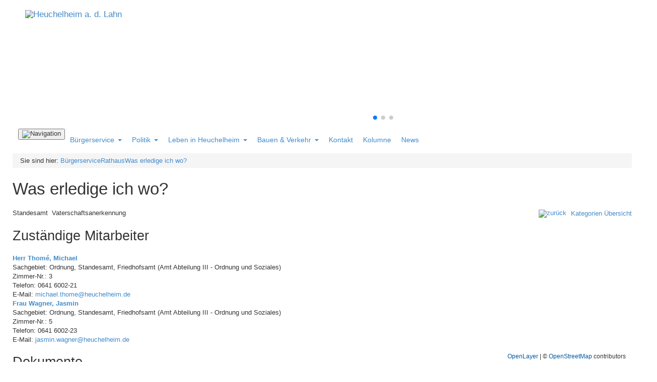

--- FILE ---
content_type: text/html; charset=UTF-8
request_url: https://www.heuchelheim.de/index.php?tpl=lebenslagen&mID=21&cID=446&lng=de-deu
body_size: 8417
content:
<!DOCTYPE HTML>
<html lang="de">
<head>
<meta charset="utf-8" />
<title>Was erledige ich wo? | Rathaus | Bürgerservice | Heuchelheim a. d. Lahn</title>
<meta name="viewport" content="width=device-width, initial-scale=1" />
<meta http-equiv="X-UA-Compatible" content="IE=edge">
<meta name="robots" content="index,follow" />
<meta name="robots" content="noodp" />
<meta name="revisit-after" content="5 days" />
<meta name="description" content="" />
<meta name="keywords" content="" />
<meta name="format-detection" content="telephone=no">
<link rel="manifest" href="appmedia/manifest.json"/>
<meta name="mobile-web-app-capable" content="yes"/>
<meta name="apple-mobile-web-app-capable" content="yes"/>
<meta name="apple-mobile-web-app-status-bar-style" content="black"/>
<meta name="apple-mobile-web-app-title" content="Heuchelheim"/>
<!-- Windows Phone -->
<meta name="application-name" content="Heuchelheim"/>
<meta name="msapplication-TileColor" content="#FFFFFF"/>
<meta name="msapplication-square70x70logo" content="/appmedia/tile_tiny.png"/>
<meta name="msapplication-square150x150logo" content="/appmedia/tile_square.png"/>
<meta name="msapplication-wide310x150logo" content="/appmedia/tile_wide.png"/>
<meta name="msapplication-square310x310logo" content="/appmedia/tile_large.png"/>
<meta name="msapplication-notification" content=""/>
<link rel="apple-touch-icon" sizes="152x152" href="/appmedia/icon152.png"/>
<link rel="apple-touch-icon" sizes="128x128" href="/appmedia/icon128.png"/>
<link rel="apple-touch-icon" sizes="144x144" href="/appmedia/icon144.png"/>
<link rel="apple-touch-icon" sizes="120x120" href="/appmedia/icon120.png"/>
<link rel="apple-touch-icon" sizes="114x114" href="/appmedia/icon114.png"/>
<link rel="apple-touch-icon" sizes="76x76" href="/appmedia/icon76.png"/>
<link rel="apple-touch-icon" sizes="72x72" href="/appmedia/icon72.png"/>
<link rel="apple-touch-icon" sizes="57x57" href="/appmedia/icon57.png"/>
<link rel="apple-touch-icon-precomposed" href="/appmedia/icon152.png"/>
<link rel="shortcut icon" href="/appmedia/icon196.png" sizes="196x196"/>
<link rel="icon" sizes="192x192" href="/appmedia/icon192.png"/>
<link rel="icon" sizes="128x128" href="/appmedia/icon128.png"/>
<link rel="apple-touch-startup-image" href="/appmedia/apple-launch-image.png"/>
<link rel="stylesheet" href="/css/addtohomescreen.css"/>
<link rel="shortcut icon" href="/favicon.ico" type="image/x-icon"/>
<link rel="stylesheet" type="text/css" href="/bootstrap/dist/css/bootstrap.css?1630655473" />
<link rel="stylesheet" type="text/css" href="/module/tools/bootstrap-tools/bootstrap-tools.css?1630655579" />
<link rel="stylesheet" href="/module/tools/slidebars/slidebars.css?1630655591">
<link rel="stylesheet" type="text/css" title="Standard" href="/css/style.css?1656491864" media="screen" />
<link rel="stylesheet" type="text/css" href="/css/config.css?1630655324" media="screen" />
<link rel="stylesheet" type="text/css" href="/css/user/general.css?1630655347" media="screen" />
<link rel="stylesheet" type="text/css" href="/plugins/tools/jquery/restable/jquery.restable.css?1630655725" media="screen" />
<link rel="stylesheet" type="text/css" href="/css/print.css?1630655326" media="print" />
<script src="/module/tools/jquery2.js?1630655363"></script>
<script src="/module/tools/jquery-typeahead/dist/jquery.typeahead.min.js?1630655707"></script>
<script src="/module/tools/magnific/magnific.js?1630655586"></script>
<script src="/module/jslib.php?tpl=lebenslagen&amp;mID=21&amp;cID=446&amp;lng=de-deu&amp;page=-1&amp;app=desktop&amp;preview=0&amp;opener=index.php"></script>
<script src="/module/jslib.js?1630655329"></script>
<script src="/module/addtohomescreen.min.js?1630655329"></script>
<script>
var ath = addToHomescreen({ skipFirstVisit: false, startDelay: 0.5, lifespan: 12, displayPace: 0, maxDisplayCount: 1 });
</script>
<!--[if IE 9 ]>
<link rel="stylesheet" type="text/css" href="/css/ie9.css" media="screen" />
<![endif]-->
<script src="/config/auxlib.js"></script>
  </head>
<body>
<div class="modal fade" id="iFrameModalSearch" role="dialog"><div class="modal-dialog"><div class="modal-content"><div id="SearchWrapper"><form id="searchform" name="searchform" action="/index.php" method="get" onsubmit="return checkSearchForm();"><div class="typeahead-container"><div class="typeahead-field"><span class="typeahead-query"><input id="search_exp" name="search_exp" placeholder="Suche" value="" autocomplete="off" type="search"></span><span class="typeahead-button"><button type="submit"><i class="typeahead-search-icon"></i></button></span><span class="typeahead-button"><button type="button" class="search-cancel-button"><i class="typeahead-cancel-icon"></i></button></span></div></div><input type="hidden" name="search_start" value="1" /><input type="hidden" name="tpl" value="search" /><input type="hidden" name="lng" value="de-deu" /><input type="hidden" name="search_content" value="on" /><input type="hidden" name="search_content_module" value="on" /><input id="f_search_year" type="hidden" name="search_year" value="" /><input id="f_search_year_opt" type="hidden" name="search_year_opt" value="in" /></form></div></div></div></div>
<div canvas="slideout-container">

  <a name="top"></a>

  <header>

    <noscript>
      <div class="noscript">
        <strong>JavaScript scheint in Ihrem Browser deaktiviert zu sein.</strong>
        <span>Um unsere Website in bester Weise zu erfahren, aktivieren Sie Javascript.</span>
      </div>
    </noscript>
    
    <div style="position:fixed"><!-- prevents chrome + opera from chopping/lagging --></div>

    <div class="container-fluid image-container">

      <div class="inner-container">
        <div class="logo-panel">
          <a href="https://www.heuchelheim.de/home/startseite.html" class="navbar-brand"><img src="/uploads/Layout/Logo.png" alt="Heuchelheim a. d. Lahn" /></a>
        </div>

        <section class="search">
          <div id="SearchButton" class="search-button"></div>
        </section>
      </div>

      <div id="HeaderBG" class="media_editable media_bg_image" style=""><link rel="stylesheet" type="text/css" href="/plugins/galleries/bg_swiper/css/swiper.min.css?1630655715" media="screen"/>
<link rel="stylesheet" type="text/css" href="/css/swiper.hh.css?1630655326" media="screen"/>
<script src="/plugins/galleries/bg_swiper/js/swiper.min.js?1630655718"></script>
<style>
.swiper-container1 { height:250px; }
@media only screen and (min-width: 1025px) and (max-width: 1200px) { .swiper-container1, .swiper-slide { height:220px !important; }}
@media only screen and (min-width: 769px) and (max-width: 1024px) { .swiper-container1, .swiper-slide { height:220px !important; }}
@media only screen and (max-width: 768px) { .swiper-container1, .swiper-slide { height:220px !important; }}
.slider_img_1_1 { background-image: url(/uploads/Layout/Header/header-default.jpg); }
.slider_img_1_2 { background-image: url(/uploads/Layout/Header/Verwaltung_sm.jpg); }
@media only screen and (min-width: 769px) and (max-width: 1024px) { .slider_img_1_2 { background-image: url(/uploads/Layout/Header/Verwaltung_md.jpg); } }
@media only screen and (min-width: 1025px) and (max-width: 1200px) { .slider_img_1_2 { background-image: url(/uploads/Layout/Header/Verwaltung_lg.jpg); } }
@media only screen and (min-width: 1201px) { .slider_img_1_2 { background-image: url(/uploads/Layout/Header/Verwaltung_xl.jpg); } }
.slider_img_1_3 { background-image: url(/uploads/Layout/Header/Heimatmuseum_sm.jpg); }
@media only screen and (min-width: 769px) and (max-width: 1024px) { .slider_img_1_3 { background-image: url(/uploads/Layout/Header/Heimatmuseum_md.jpg); } }
@media only screen and (min-width: 1025px) and (max-width: 1200px) { .slider_img_1_3 { background-image: url(/uploads/Layout/Header/Heimatmuseum_lg.jpg); } }
@media only screen and (min-width: 1201px) { .slider_img_1_3 { background-image: url(/uploads/Layout/Header/Heimatmuseum_xl.jpg); } }
</style>
<div class="swiper-container swiper-container1" id="bgSwiperGallery1">
<div class="swiper-wrapper">
<div class="swiper-slide slider_img_1_1">
</div><!-- End swiper-slide -->
<div class="swiper-slide slider_img_1_2">
</div><!-- End swiper-slide -->
<div class="swiper-slide slider_img_1_3">
</div><!-- End swiper-slide -->
</div><!-- End swiper-wrapper -->
<!-- Add Pagination -->
<div class="swiper-pagination swiper-pagination-1"></div>
<!-- Add Arrows -->
<div class="flip-nav-next"></div>
<div class="flip-nav-prev"></div>
</div><!-- End bgSwiperGallery -->
<!-- Initialize Swiper -->
<script>
var swiper1 = new Swiper("#bgSwiperGallery1", {
pagination: {
 el: '.swiper-pagination-1',
 type: 'bullets',
 clickable: true,
},
navigation: {
 nextEl: '.flip-nav-next',
 prevEl: '.flip-nav-prev',
},
direction: 'horizontal',
effect: 'fade',
spaceBetween: 0,
slidesPerView: 1,
centeredSlides: true,
autoplay: {
 delay: 5000,
},
speed: 1500,
loop: true
});
</script>


        <div class="main-nav">
          <div class="inner-container">

            <nav class="navbar yamm">

              <div class="navbar-header">
                <button class="js-toggle-left-slidebar slidebar-button" type="button" data-toggle="collapse" data-target="#navbar-collapse-1" style="float: left; margin: 5px 0px 1px 10px;">
                  <span class="sr-only">Navigation ein-/ausblenden</span>
                  <img class="mobi-button" id="navbar-mobile-img" src="/images/Button_Menu.png" alt="Navigation"/>
                </button>
                <button id="mobilSearchButton" type="button" data-toggle="collapse" data-target="#search-collapse" class="navbar-toggle" style="float:right; margin: 0 10px 1px 8px;">
                  <img class="mobi-button" src="/images/Button_Suche.png" alt="Schaltfläche Suche"/>
                </button>
              </div>

              <div id="navbar-collapse-1" class="navbar-collapse collapse navbar-main">
                <ul class="nav navbar-nav"><li class="activeFolder dropdown yamm-fw"><a data-toggle="dropdown" class="dropdown-toggle firstPage isFolder" href="/buergerservice/"><span>Bürgerservice</span><b class="caret"></b><i class="down-icon"></i></a><ul class="dropdown-menu"><li><div class="yamm-content"><div class="row"><ul class="col-md-4 col-sm-6 col-xs-12 list-unstyled"><li><span>Rathaus</span></li>
<li id="menuitem148"><a class="firstPage" href="/buergerservice/rathaus/digitales-rathaus/"><span>Digitales Rathaus</span></a></li>
<li id="menuitem19"><a href="/index.php?tpl=stadtverwaltung&amp;mID=19&amp;cID=0&amp;lng=de-deu"><span>Abteilungen &amp; Ansprechpartner</span></a></li>
<li id="menuitem21" class="activePage"><a href="/index.php?tpl=lebenslagen&amp;mID=21&amp;cID=0&amp;lng=de-deu"><span>Was erledige ich wo?</span></a></li>
<li id="menuitem15"><a href="/buergerservice/rathaus/aktuelle-stellenausschreibungen/"><span>Aktuelle Stellenausschreibungen</span></a></li>
<li id="menuitem147"><a href="/buergerservice/rathaus/fuehrungszeugnis-online-beantragen/"><span>Führungszeugnis online beantragen</span></a></li>
<li id="menuitem89"><a href="/buergerservice/rathaus/fundsachen/"><span>Fundsachen</span></a></li>
<li id="menuitem20" class="img-external"><a href="https://iwebgis.com/hessenmaengelmelder/aem/" target="_blank" rel="external"><span>Anregungen &amp; Mängelmeldung</span></a></li>
<li id="menuitem151"><a href="/buergerservice/rathaus/trauzimmer/"><span>Trauzimmer</span></a></li>
<li id="menuitem175"><a href="/buergerservice/rathaus/online-ausweisfunktion/"><span>Online-Ausweisfunktion</span></a></li>
<li id="menuitem176"><a href="/buergerservice/rathaus/wasserhaerte/"><span>Wasserhärte</span></a></li>
</ul>
<ul class="col-md-4 col-sm-6 col-xs-12 list-unstyled"><li><span>Satzungen und Formulare</span></li>
<li id="menuitem34"><a class="firstPage" href="/buergerservice/satzungen-und-formulare/satzungen/"><span>Satzungen</span></a></li>
<li id="menuitem35"><a href="/buergerservice/satzungen-und-formulare/formulare/"><span>Formulare</span></a></li>
</ul>
<ul class="col-md-4 col-sm-6 col-xs-12 list-unstyled"><li><span>Ortsgericht</span></li>
<li id="menuitem120"><a class="firstPage" href="/buergerservice/ortsgericht/ortsgerichtsvorsteher/"><span>Ortsgerichtsvorsteher</span></a></li>
</ul>
<ul class="col-md-4 col-sm-6 col-xs-12 list-unstyled"><li><span>Jagdpächter</span></li>
<li id="menuitem122"><a class="firstPage" href="/buergerservice/jagdpaechter/jagdpaechterheuchelheim/"><span>Jagdpächter Heuchelheim</span></a></li>
<li id="menuitem125"><a href="/buergerservice/jagdpaechter/jagdpaechterkinzenbach/"><span>Jagdpächter Kinzenbach</span></a></li>
</ul>
<ul class="col-md-4 col-sm-6 col-xs-12 list-unstyled"><li><span>Schiedsamt</span></li>
<li id="menuitem121"><a class="firstPage" href="/buergerservice/schiedsamt/schiedsperson/"><span>Schiedsperson</span></a></li>
</ul>
<ul class="col-md-4 col-sm-6 col-xs-12 list-unstyled"></ul><ul class="col-md-4 col-sm-6 col-xs-12 list-unstyled"><li><span>Wildschadensschätzer</span></li>
<li id="menuitem154"><a class="firstPage" href="/buergerservice/wildschadensschaetzer/wildschadensschaetzer/"><span>Wildschadensschätzer</span></a></li>
</ul>
<ul class="col-md-4 col-sm-6 col-xs-12 list-unstyled"><li><span>Ortslandwirt</span></li>
<li id="menuitem155"><a class="firstPage" href="/buergerservice/ortslandwirt/ortslandwirt/"><span>Ortslandwirt</span></a></li>
</ul>
<ul class="col-md-4 col-sm-6 col-xs-12 list-unstyled"><li><span>Amtliches Bekanntmachungsorgan</span></li>
<li id="menuitem157" class="img-external"><a class="firstPage" href="https://www.druckerei-bender.de/amtsblaetter/" rel="external"><span>Heuchelheim an der Lahn - Gemeindenachrichten</span></a></li>
</ul>
<ul class="col-md-4 col-sm-6 col-xs-12 list-unstyled"><li><span>Feuerwehr</span></li>
<li id="menuitem221"><a class="firstPage" href="/buergerservice/feuerwehr/gemeindebrandinspektor/"><span>Gemeindebrandinspektor</span></a></li>
</ul>
</div></div></li></ul></li>
<li class="dropdown yamm-fw"><a data-toggle="dropdown" class="dropdown-toggle isFolder" href="/politik/"><span>Politik</span><b class="caret"></b><i class="down-icon"></i></a><ul class="dropdown-menu"><li><div class="yamm-content"><div class="row"><ul class="col-md-4 col-sm-6 col-xs-12 list-unstyled"><li><span>Politische Gremien</span></li>
<li id="menuitem28" class="img-external"><a class="firstPage" href="https://rim.ekom21.de/heuchelheim/gremien" rel="external"><span>Ausschüsse</span></a></li>
<li id="menuitem192" class="img-external"><a href="https://rim.ekom21.de/heuchelheim/gremien" rel="external"><span>Gemeindevorstand</span></a></li>
<li id="menuitem193" class="img-external"><a href="https://rim.ekom21.de/heuchelheim/gremien" rel="external"><span>Gemeindevertretung</span></a></li>
<li id="menuitem26" class="img-external"><a href="https://rim.ekom21.de/heuchelheim/" rel="external"><span>Ratsinformationssystem</span></a></li>
<li id="menuitem213" class="img-external"><a href="https://www.heuchelheim.de/uploads/Politik/Terminplan_2025.pdf" rel="external"><span>Sitzungskalender 2025</span></a></li>
<li id="menuitem229" class="img-external"><a href="https://www.heuchelheim.de/uploads/Politik/Terminplan_2026.pdf" rel="external"><span>Sitzungskalender 2026</span></a></li>
</ul>
<ul class="col-md-4 col-sm-6 col-xs-12 list-unstyled"><li><span>Wahlen</span></li>
<li id="menuitem100"><a class="firstPage" href="/politik/wahlen/letze-wahlergebnisse/"><span>letzte Wahlergebnisse und anstehende Wahlen</span></a></li>
<li id="menuitem198" class="img-external"><a href="https://www.heuchelheim.de/politik/wahlen/datenschutzerklaerung-wahlen/" rel="external"><span>Datenschutzerklärung Wahlen</span></a></li>
</ul>
<ul class="col-md-4 col-sm-6 col-xs-12 list-unstyled"><li><span>Finanzen</span></li>
<li id="menuitem225"><a class="firstPage" href="/politik/finanzen/haushalt/"><span>Haushalt</span></a></li>
<li id="menuitem224"><a href="/politik/finanzen/jahresabschluss/"><span>Jahresabschluss</span></a></li>
</ul>
<ul class="col-md-4 col-sm-6 col-xs-12 list-unstyled"><li><span>Energie- und Umweltkommission</span></li>
<li id="menuitem182"><a class="firstPage" href="/politik/e-u-kommission/e-u-kommission/"><span>E &amp; U-Kommission</span></a></li>
</ul>
<ul class="col-md-4 col-sm-6 col-xs-12 list-unstyled"><li><span>Masterplan 2040</span></li>
<li id="menuitem185" class="img-external"><a class="firstPage" href="https://masterplan-heuchelheim.de/" rel="external"><span>Masterplan Heuchelheim a. d. Lahn</span></a></li>
</ul>
</div></div></li></ul></li>
<li class="dropdown yamm-fw"><a data-toggle="dropdown" class="dropdown-toggle isFolder" href="/heuchelheimer-leben/"><span>Leben in Heuchelheim</span><b class="caret"></b><i class="down-icon"></i></a><ul class="dropdown-menu"><li><div class="yamm-content"><div class="row"><ul class="col-md-4 col-sm-6 col-xs-12 list-unstyled"><li><span>Kinder, Jugend, Familie und Senioren</span></li>
<li id="menuitem108"><a class="firstPage" href="/heuchelheimer-leben/kinder-jugend-familie-und-senioren/berlinfahrt/"><span>Studienfahrt Berlin</span></a></li>
<li id="menuitem163" class="img-external"><a href="https://www.heuchelheim.de/heuchelheimer-leben/kinder-jugend-familie-und-senioren/winterbasteln-2025/osterprogramm-2025copy.html" rel="external"><span>Winterbasteln 2025</span></a></li>
<li id="menuitem217"><a href="/heuchelheimer-leben/kinder-jugend-familie-und-senioren/jugendbeauftragte/"><span>Jugendbeauftragte</span></a></li>
<li id="menuitem128"><a href="/heuchelheimer-leben/kinder-jugend-familie-und-senioren/seniorenwohnhaus/"><span>Seniorenwohnhaus</span></a></li>
<li id="menuitem91"><a href="/heuchelheimer-leben/kinder-jugend-familie-und-senioren/kindertagesstaetten/"><span>Kindertagesstätten</span></a></li>
<li id="menuitem205"><a href="/heuchelheimer-leben/kinder-jugend-familie-und-senioren/frauen-und-gleichstellungsbeauftragte/"><span>Frauen und Gleichstellungsbeauftragte</span></a></li>
<li id="menuitem212"><a href="/heuchelheimer-leben/kinder-jugend-familie-und-senioren/hallo-welt-familien-begleiten/"><span>„Hallo Welt - Familien begleiten“ </span></a></li>
<li id="menuitem73"><a class="firstPage" href="/heuchelheimer-leben/kinder-jugend-familie-und-senioren/freizeiteinrichtungen/buecherei/"><span>Bücherei</span></a></li>
<li id="menuitem97"><a href="/heuchelheimer-leben/kinder-jugend-familie-und-senioren/freizeiteinrichtungen/grillhuetten/"><span>Grillhütten</span></a></li>
<li id="menuitem95"><a href="/heuchelheimer-leben/kinder-jugend-familie-und-senioren/freizeiteinrichtungen/museen/"><span>Museen</span></a></li>
<li id="menuitem38"><a href="/heuchelheimer-leben/kinder-jugend-familie-und-senioren/freizeiteinrichtungen/mzg-blumenring/"><span>MZG-Blumenring</span></a></li>
<li id="menuitem96"><a href="/heuchelheimer-leben/kinder-jugend-familie-und-senioren/freizeiteinrichtungen/sporthalle/"><span>Sporthalle</span></a></li>
<li id="menuitem162"><a href="/heuchelheimer-leben/kinder-jugend-familie-und-senioren/jugendpflege/"><span>Jugendpflege</span></a></li>
<li id="menuitem222"><a href="/heuchelheimer-leben/kinder-jugend-familie-und-senioren/gemeinwesen-heuchelheim/"><span>Gemeinwesen Heuchelheim</span></a></li>
</ul>
<ul class="col-md-4 col-sm-6 col-xs-12 list-unstyled"><li><span>Vereine u. Einrichtungen</span></li>
<li id="menuitem98"><a class="firstPage" href="/heuchelheimer-leben/vereine/feuerwehr/"><span>Feuerwehr</span></a></li>
<li id="menuitem51"><a href="/heuchelheimer-leben/vereine/sportvereine/"><span>Sportvereine</span></a></li>
<li id="menuitem68"><a href="/heuchelheimer-leben/vereine/gesangvereine/"><span>Gesangvereine</span></a></li>
<li id="menuitem52"><a href="/heuchelheimer-leben/vereine/kulturvereine/"><span>Sozial- und Kulturvereine</span></a></li>
<li id="menuitem70"><a href="/heuchelheimer-leben/vereine/burschenschaften-und-geselligkeitsvereine/"><span>Burschenschaften und Geselligkeitsvereine</span></a></li>
<li id="menuitem69"><a href="/heuchelheimer-leben/vereine/naturschutzund-landwirtschaftsvereine/"><span>Naturschutz- und Landwirtschaftsvereine</span></a></li>
<li id="menuitem72"><a href="/heuchelheimer-leben/vereine/sonstige-vereine/"><span>Sonstige Vereine</span></a></li>
<li id="menuitem74"><a href="/heuchelheimer-leben/vereine/kirchliche-einrichtungen/"><span>Kirchliche Einrichtungen</span></a></li>
<li id="menuitem71"><a href="/heuchelheimer-leben/vereine/politische-vereinigungen/"><span>Politische Vereinigungen</span></a></li>
</ul>
<ul class="col-md-4 col-sm-6 col-xs-12 list-unstyled"><li><span>Freizeitangebote</span></li>
<li id="menuitem63"><a class="firstPage" href="/heuchelheimer-leben/freizeitangebote/veranstaltungen/"><span>Veranstaltungen</span></a></li>
<li id="menuitem109"><a href="/heuchelheimer-leben/freizeitangebote/kinderspielplaetze/"><span>Kinderspielplätze</span></a></li>
<li id="menuitem110"><a href="/heuchelheimer-leben/freizeitangebote/skateanlage/"><span>Skateanlage</span></a></li>
<li id="menuitem129"><a href="/heuchelheimer-leben/freizeitangebote/pachtgrundstuecke/"><span>Pachtgrundstücke</span></a></li>
<li id="menuitem215"><a href="/heuchelheimer-leben/freizeitangebote/saisongaerten/"><span>Saisongärten</span></a></li>
</ul>
<ul class="col-md-4 col-sm-6 col-xs-12 list-unstyled"><li><span>Wirtschaft in Heuchelheim</span></li>
<li id="menuitem190"><a class="firstPage" href="/heuchelheimer-leben/wirtschaft-in-heuchelheim/branchenverzeichnis/"><span>Branchenverzeichnis</span></a></li>
</ul>
<ul class="col-md-4 col-sm-6 col-xs-12 list-unstyled"><li><span>Stadtplaneinträge</span></li>
<li id="menuitem50" class="img-external"><a class="firstPage" href="https://www.heuchelheim.de/stadtplan-eintraege/gaststaetten/" rel="external"><span>Gaststätten</span></a></li>
<li id="menuitem55" class="img-external"><a href="https://www.heuchelheim.de/stadtplan-eintraege/unterkuenfte/" rel="external"><span>Unterkünfte</span></a></li>
<li id="menuitem56" class="img-external"><a href="https://www.heuchelheim.de/heuchelheimer-leben/stadtplaneintraege/wanderwege/" rel="external"><span>Wanderwege</span></a></li>
<li id="menuitem57" class="img-external"><a href="https://www.heuchelheim.de/heuchelheimer-leben/stadtplaneintraege/radwege/" rel="external"><span>Radwege</span></a></li>
<li id="menuitem58" class="img-external"><a href="https://www.heuchelheim.de/heuchelheimer-leben/stadtplaneintraege/kanutouren/" rel="external"><span>Kanutouren</span></a></li>
<li id="menuitem59" class="img-external"><a href="https://www.heuchelheim.de/heuchelheimer-leben/stadtplaneintraege/buslinien/" rel="external"><span>Buslinien</span></a></li>
<li id="menuitem199"><a href="/heuchelheimer-leben/stadtplaneintraege/altglascontainer/"><span>Altglascontainer</span></a></li>
</ul>
<ul class="col-md-4 col-sm-6 col-xs-12 list-unstyled"><li><span>Integration</span></li>
<li id="menuitem106"><a class="firstPage" href="/heuchelheimer-leben/integration/integrationsbeauftrager/"><span>Integrationsbeauftrager</span></a></li>
</ul>
<ul class="col-md-4 col-sm-6 col-xs-12 list-unstyled"><li><span>Ehrenamtsverein</span></li>
<li id="menuitem180"><a class="firstPage" href="/heuchelheimer-leben/ehrenamtsverein/ehrenamtsverein/"><span>Ehrenamtsverein</span></a></li>
<li id="menuitem186"><a href="/heuchelheimer-leben/ehrenamtsverein/seniorenwerkstatt/"><span>Seniorenwerkstatt</span></a></li>
</ul>
</div></div></li></ul></li>
<li class="dropdown yamm-fw"><a data-toggle="dropdown" class="dropdown-toggle isFolder" href="/bauen-verkehr/"><span>Bauen &amp; Verkehr</span><b class="caret"></b><i class="down-icon"></i></a><ul class="dropdown-menu"><li><div class="yamm-content"><div class="row"><ul class="col-md-4 col-sm-6 col-xs-12 list-unstyled"><li><span>Wohnen und Bauen</span></li>
<li id="menuitem82"><a class="firstPage" href="/bauen-verkehr/wohnen-und-bauen/abfallentsorgung/"><span>Abfallentsorgung</span></a></li>
<li id="menuitem83"><a href="/bauen-verkehr/wohnen-und-bauen/aktuelle-bauleitplanverfahren/"><span>Aktuelle Bauleitplanverfahren</span></a></li>
<li id="menuitem84"><a href="/bauen-verkehr/wohnen-und-bauen/bebauungsplaene/"><span>Bebauungspläne</span></a></li>
<li id="menuitem85"><a href="/bauen-verkehr/wohnen-und-bauen/baugrundstuecke/"><span>Baugrundstücke</span></a></li>
<li id="menuitem86"><a href="/bauen-verkehr/wohnen-und-bauen/bodenrichtwerte/"><span>Bodenrichtwerte</span></a></li>
<li id="menuitem87"><a href="/bauen-verkehr/wohnen-und-bauen/flaechennutzungsplan/"><span>Flächennutzungsplan</span></a></li>
<li id="menuitem191" class="img-external"><a href="https://www.heuchelheim.de/uploads/Bauen_und_Verkehr/Fliesspfad_gesamt.pdf" rel="external"><span>Fließpfad</span></a></li>
<li id="menuitem228"><a href="/bauen-verkehr/wohnen-und-bauen/starkregen-und-hochwasser/"><span>Starkregen und Hochwasser</span></a></li>
</ul>
<ul class="col-md-4 col-sm-6 col-xs-12 list-unstyled"></ul><ul class="col-md-4 col-sm-6 col-xs-12 list-unstyled"><li><span>Verkehr</span></li>
<li id="menuitem194" class="img-external"><a class="firstPage" href="https://iwebgis.com/lkgibuergergis/asp/login.asp?logout=true&error=User%20not%20in%20session" rel="external"><span>Liegenschaftskarte aller Kreiskommunen</span></a></li>
</ul>
</div></div></li></ul></li>
<li id="menuitem6" class="dropdown yamm-fw"><a class="dropdown-toggle" href="/kontakt/"><span>Kontakt</span></a></li>
<li id="menuitem168" class="dropdown yamm-fw"><a class="dropdown-toggle" href="/kolumne/"><span>Kolumne </span></a></li>
<li id="menuitem178" class="dropdown yamm-fw"><a class="dropdown-toggle" href="/news/"><span>News</span></a></li>
</ul>
              </div>

            </nav>

          </div>
        </div>
      </div>

    </div>
  </header>

  <main class="container-fluid content-container footer-margin">

    <div id="BreadcrumbContainer" class="media_editable media_bg_image breadcrumb-container" style=""><div class="virtual-image"></div>
      <div class="inner-container default-pages">
        <div class="breadcrumb">Sie sind hier: <a class="menu_path" href="/buergerservice/">Bürgerservice</a><img src="/uploads/Layout/Icons/arrow-grey.png" style="border:0px;" alt="" /><a class="menu_path" href="/buergerservice/rathaus/">Rathaus</a><img src="/uploads/Layout/Icons/arrow-grey.png" style="border:0px;" alt="" /><a class="menu_path" href="/buergerservice/rathaus/was-erledige-ich-wo/">Was erledige ich wo?</a></div>
      </div>
    </div>

    <div id="Content">
      <!--div id="History" style="margin-top: 8px;">Sie sind hier: <a class="menu_path" href="/buergerservice/">Bürgerservice</a>uploads/Layout/Icons/arrow-grey.png<a class="menu_path" href="/buergerservice/rathaus/">Rathaus</a>uploads/Layout/Icons/arrow-grey.png<a class="menu_path" href="/buergerservice/rathaus/was-erledige-ich-wo/">Was erledige ich wo?</a></div-->
<div class="inner-container">
<h1>Was erledige ich wo?</h1>
<!--div class="row fcontainer"><div class="col-md-12 fcontent_container"><div style="background-color: rgb(250, 117, 0); margin-bottom: 30px; height: 3px;"></div></div></div-->
<div class="stadtverwaltung">
  <div class="list">
  <div style="float:right;"><a href="/index.php?tpl=lebenslagen&mID=21&lng=de-deu"><img src="uploads/Symbols/arrow_top.png" alt="zurück" style="vertical-align:middle; margin-right:5px;" /> Kategorien Übersicht</a></div><div class="path"><span class="headline3">Standesamt</span>&nbsp;<img src="uploads/Layout/Icons/arrow-grey.png" alt="" border="0">&nbsp;<span class="headline3">Vaterschaftsanerkennung</span></div>

  <h2>Zuständige Mitarbeiter</h2>
      <div style="margin-top:5px; margin-bottom:5px;"><a href="/index.php?tpl=mitarbeiter&mID=21&cID=77&lng=de-deu"><strong>Herr Thomé, Michael</strong></a></div>
    <div style="margin-bottom:5px;">Sachgebiet: Ordnung, Standesamt, Friedhofsamt (Amt Abteilung III - Ordnung und Soziales)</div>
    <div style="margin-bottom:5px;">Zimmer-Nr.: 3</div>
    <div style="margin-bottom:5px;">Telefon: 0641 6002-21</div>
    <div style="margin-bottom:5px;">E-Mail: <a href="mailto:michael.thome@heuchelheim.de">michael.thome@heuchelheim.de</a></div>
            <div style="margin-top:5px; margin-bottom:5px;"><a href="/index.php?tpl=mitarbeiter&mID=21&cID=114&lng=de-deu"><strong>Frau Wagner, Jasmin</strong></a></div>
    <div style="margin-bottom:5px;">Sachgebiet: Ordnung, Standesamt, Friedhofsamt (Amt Abteilung III - Ordnung und Soziales)</div>
    <div style="margin-bottom:5px;">Zimmer-Nr.: 5</div>
    <div style="margin-bottom:5px;">Telefon: 0641 6002-23</div>
    <div style="margin-bottom:5px;">E-Mail: <a href="mailto:jasmin.wagner@heuchelheim.de">jasmin.wagner@heuchelheim.de</a></div>
        
  <h2>Dokumente</h2>
  <div class="border" style="padding:5px;">
      <div class="no-result">Keine Dokumente verfügbar</div>
      </div>
  
    <div style="margin-top:20px; margin-bottom:5px">
  <table class="table table-stripped">
  <thead>
  <tr>
  	<th>Zuständige Abteilung</th>
  	<th>Zuständiges Sachgebiet</th>
  </tr>
  </thead>
  <tbody>
  <tr>
  	<td><a style="font-weight:bold;" href="/index.php?tpl=aemter&mID=21&cID=44&lng=de-deu">Abteilung III - Ordnung und Soziales</a></td>
  	<td><a style="font-weight:bold;" href="/index.php?tpl=sachgebiete&mID=21&cID=184&lng=de-deu">Ordnung, Standesamt, Friedhofsamt</a></td>
  </tr>
  </tbody>
  </table>
  </div>
  
  </div>
  </div>
</div>
      <div class="clear"></div>
    </div>

  </main>

  <div id="MapContainer">

    <!-- Map -->
<div id="MapLayer"><noscript><div style="text-align: center; padding-top: 40px;">Für die Kartendarstellung aktivieren Sie bitte Javascript!</div></noscript></div>
<div id="MapHandle" class="close toolTip" title="Karte öffnen"></div>
<script src="/module/streetmap/openlayers/lib/OpenLayers.js"></script>
<script type="text/javascript" src="/module/streetmap/streetmap.js.php"></script>
<script type="text/javascript" src="/module/streetmap/streetmap_ol_simple.js"></script>

    <div id="MapAttribution"><a href="https://www.openlayers.org/" title="A JS library for building map applications">OpenLayer</a> | © <a href="http://osm.org/copyright">OpenStreetMap</a> contributors</div>
    <style>
      #MapAttribution { position:absolute;right:0px;bottom:0px;width:280px;height:20px;background-color:rgb(255,255,255);background-color:rgba(255,255,255,0.8);z-index:999;color:000;font-size:90%;padding:3px 0 0 8px; }
      #MapAttribution a { color: #0057a0 }
    </style>
    <div class="inner-container relative">
      <div class="map-skyline" style="z-index: 801;"><img src="/uploads/Layout/Skyline.png" alt="Skyline (Symbolbild)" /></div>
    </div>

  </div>

  <footer>

    <div class="row">

      <nav class="col-xs-12 col-md-2 col-xxs">
        <div id="navbar-collapse-2" class="collapse navbar-collapse navbar-base">
          <div class="VerticalMenu"><ul><li><a class="firstPage" href="/home/"><span>Home</span></a></li><li><a href="/kontaktform/"><span>Kontakt</span></a></li><li><a href="/stadtplan/"><span>Stadtplan</span></a></li><li><a href="/impressum/"><span>Impressum</span></a></li><li><a href="/datenschutz/"><span>Datenschutz</span></a></li><li><a href="/informationen-nach-art-13-dsgvo/"><span>Informationen nach Art. 13 DSGVO</span></a></li></ul></div>
        </div>
      </nav>

      <address class="col-xs-12 col-md-4 col-xxs serif">
        <div class="title-bold">Heuchelheim a. d. Lahn
        </div>
        Linnpfad 30<br />
        35452 Heuchelheim a. d. Lahn<br />
        <img src="/uploads/Layout/Icons/icon-map.png" alt="Standortsymbol" style="margin-left: -18px;" /> <a class="hvr-sweep-to-top" target="_blank" href="https://www.google.com/maps/place/Linnpfad+30,+35452+Heuchelheim/@50.5823517,8.614543,15z/data=!4m6!3m5!1s0x47bc596931bfad69:0xdbbae3223abda54a!8m2!3d50.5845368!4d8.6182699!16s%2Fg%2F11b8v5mwlk">So finden Sie uns</a>
        <br /><br />
        Tel.: 0641 60020<br />
          <a href="&#109;&#97;&#105;&#108;&#116;&#111;&#58;&#105;&#110;&#102;&#111;&#64;&#104;&#101;&#117;&#99;&#104;&#101;&#108;&#104;&#101;&#105;&#109;&#46;&#100;&#101;">&#105;&#110;&#102;&#111;&#64;&#104;&#101;&#117;&#99;&#104;&#101;&#108;&#104;&#101;&#105;&#109;&#46;&#100;&#101;</a>  
      </address>

      <section class="col-xs-12 col-md-5 col-xxs serif">
        <div class="title-bold">Öffnungszeiten der Gemeindeverwaltung</div>
        <div class="footab">Montag:	08:00 - 12:00 Uhr</div>
        <div class="footab">Dienstag:	08:00 - 12:00 Uhr</div>
        <div class="footab">Mittwoch:	08:00 - 12:00 Uhr</div>
        <div class="footab">Donnerstag:	08:00 - 12:00 Uhr &</div>
        <div class="footab">		14:00 - 18:00 Uhr</div>
        <div class="footab">Freitag:   	08:00 - 12:00 Uhr</div>
      </section>

      <section class="col-xs-12 col-md-1 col-xxs serif ulist">

      </section>

    </div>

    <div class="row copyright-container">

      <section class="col-xs-12 col-md-12 col-xxs">
        <div class="cookie-settings"><div id="edit-cookieconsent-settings"><img src="/uploads/Symbols/Cookie_Settings/cookies_necessary.svg" alt="" title="Dieser Internetauftritt darf verwenden: Erforderlich für Funktionalität" />
<span id="cookies-img-tracking"><img src="/uploads/Symbols/Cookie_Settings/cookies_tracking_off.svg" alt="" title="Dieser Internetauftritt darf nicht verwenden: Tracking" /></span>
Cookie-Einstellungen</div>
</div>
        <div class="copyright">© 2025 Heuchelheim a. d. Lahn</div>

      </section>

    </div>

  </footer>

  <div class="scroll-top"></div>

</div>

<div class="mobi-nav" off-canvas="slidebar-1 left reveal">
  <button class="js-close-left-slidebar slidebar-button" type="button" style="float: left; margin: 15px 0 25px 0;">
    <img class="mobi-button" id="navbar-mobile-img" src="/images/Button_Close.png" alt="Navigation ausblenden"/>
  </button>
  <br />
  <div class="xs-navbar-base"></div>
  <div class="xs-navbar-main"></div>
</div>
<script src="/module/tools/slidebars/slidebars.min.js"></script>
<script>
var controller = new slidebars();
controller.init();
$( '.js-toggle-left-slidebar' ).on( 'click', function ( event ) {
    event.stopPropagation();
    controller.toggle( 'slidebar-1' );
} );
$( '.js-close-left-slidebar' ).on( 'click', function ( event ) {
    event.stopPropagation();
    controller.close( 'slidebar-1' );
} );
</script>


<script type="text/javascript" src="/module/tools/jquery-tools.js"></script>
<script type="text/javascript" src="/bootstrap/dist/js/bootstrap.min.js"></script>
<script type="text/javascript" src="/module/tools/bootstrap-tools/bootstrap-tools.js"></script>
<script type="text/javascript" src="/config/bootstrap_config.js"></script>
<script>$(document).ready(function() {$('.tab, li.tab a').each(function () { $(this).removeClass('active'); });$('.tab-container').easytabs({ animate: false, cache: false, updateHash: false });});</script>
<script type="text/javascript" src="/config/search_js.php?lng=de-deu"></script>
<script type="text/javascript" src="/config/constrain_links.js"></script>
    <script src="/module/tools/insites-cookie-consent/cookie.js?1630655584"></script>
    <script src="/module/tools/modal-cookie-consent/modal_cookie_consent.js?1630655588"></script>
    <script src="/config/cookieconsent.php?lng=de-deu&cID=446&cookie_typ=4"></script>
    
<script type="text/javascript" src="/plugins/tools/jquery/restable/jquery.restable.min.js"></script>
<script>
$(document).ready(function(){
  $('.table-type1 .table').ReStable({
    rowHeaders: true, // Table has row headers?
    maxWidth: 768, // Size to which the table become responsive
    keepHtml: true // Keep the html content of cells
  });
  $('.table-type2 .table').ReStable({
    rowHeaders: false, // Table has row headers?
    maxWidth: 768, // Size to which the table become responsive
    keepHtml: true // Keep the html content of cells
  });
    });
</script>
</body>
</html>


--- FILE ---
content_type: text/css
request_url: https://www.heuchelheim.de/plugins/tools/jquery/restable/jquery.restable.css?1630655725
body_size: 553
content:
/* Table */
ul.tabletolist {
	margin: -20px 0 20px 0;
}
/* Image */
ul.tabletolist img {
  max-width: 100%;
}
/* Table with no row headers */
ul.tabletolist.nrh {
	border-bottom: 2px solid #ddd;
}
/* Table with no row headers columns */
ul.tabletolist.nrh > li  {
  border-top: 2px solid #ddd;
}
/* Table defaults */
ul.tabletolist, ul.tabletolist > li > ul {
  padding: 0 !important;
	list-style: none !important;
}
/* Inner list */
ul.tabletolist > li > ul {
  margin: 0 !important;
}
/* Table titles */
ul.tabletolist > li .titles {
	display: block;
	margin-top: 40px;
	padding: 10px;
  background-color: #FFF;
	color:#000;
	font-weight: bold;
	border-bottom: 1px solid #999;
}
/* Table rows */
ul.tabletolist > li > ul > li {
  font-weight: normal;
	padding: 5px 10px;
}
/* Table rows hover */
ul.tabletolist > li > ul > li:hover {
  background-color: #efefef;
}
/* Table last child row */
ul.tabletolist > li > ul > li:last-child {
  border-bottom:none;
}
/* Table row header */
ul.tabletolist ul > li .row_headers {
  font-size: 90%;
	max-width: 49%;
	float:left;
	margin-right: 2%;
}
/* Table row data */
ul.tabletolist ul > li .row_data {
  float: right;
	font-weight: normal;
	max-width: 49%;
}
/* Clearfix */
ul.tabletolist > li > ul > li {*zoom: 1;}
ul.tabletolist > li > ul > li:before, ul.tabletolist > li > ul > li:after {content: " ";display: table;}
ul.tabletolist > li > ul > li:after {clear: both;}
/* Html table row data */
ul.tabletolist ul > li .row_data.html {
  font-weight: 400;
}
ul.tabletolist ul > li .row_data.html ul {
  list-style-type: disc;
}


--- FILE ---
content_type: text/javascript
request_url: https://www.heuchelheim.de/plugins/tools/jquery/restable/jquery.restable.min.js
body_size: 1602
content:
!function(t,h,e){"use strict";t.fn.ReStable=function(n){function i(h,e){var n,i=[],d={},c=t(h).find("tr").first().children("td,th"),r=0;return l.rowHeaders&&(c=c.slice(1)),c.each(function(){i.push(t(this).text())}),t(h).find("tr").slice(1).each(function(){var h=t(this);r+=1,t.each(i,function(t,e){t+=1,l.rowHeaders?(d[e]||(d[e]={}),l.keepHtml?h.children("th:nth-child(1)").html()?d[e][h.children("th:nth-child(1)").html()]=h.children("th:nth-child("+(t+1)+")").html():d[e][h.children("td:nth-child(1)").html()]=h.children("td:nth-child("+(t+1)+")").html():d[e][h.children("td:nth-child(1)").text()]=h.children("td:nth-child("+(t+1)+")").text()):(d[r]||(d[r]={}),l.keepHtml?d[r][e]=h.children("td:nth-child("+t+")").html():d[r][e]=h.children("td:nth-child("+t+")").text())})}),n=t("<ul/>",{"class":"tabletolist "+(l.rowHeaders?"rh":"nrh"),id:"tabletolist"+e}).insertBefore(t(h)),t.each(d,function(h,e){var i=t("<li/>",{html:l.rowHeaders?'<span class="titles">'+h+"</span>":""}).appendTo(n),d=t("<ul/>").appendTo(i);t.each(e,function(h,e){t("<li/>",{"class":"cf",html:'<span class="row_headers">'+h+'</span> <span class="row_data '+(l.keepHtml?"html":"")+'">'+e+"</span>"}).appendTo(d)})}),n}var l=t.extend({rowHeaders:!0,maxWidth:480,keepHtml:!1},n);this.each(function(){function n(){t(h).width()>parseInt(l.maxWidth,10)?(t(c).show(),d&&t(d).hide()):(t(c).hide(),d?t(d).show():d=i(c,e))}var d,c=t(this);e+=1,(t(this).find("tr:nth-child(1) th").length>2||t(this).find("tr:nth-child(1) td").length>2)&&(n(),t(h).resize(function(){n()}))})},t.ReStable=function(h){t("table").ReStable(h)}}(jQuery,this,0);
